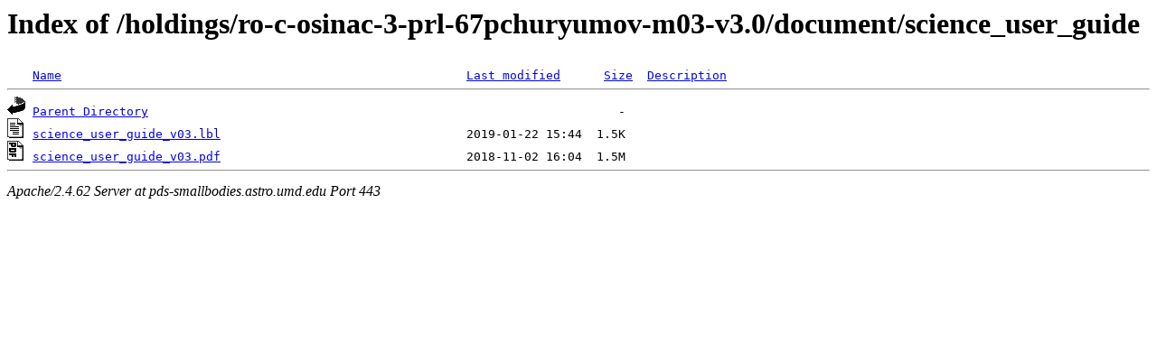

--- FILE ---
content_type: text/html;charset=ISO-8859-1
request_url: https://pds-smallbodies.astro.umd.edu/holdings/ro-c-osinac-3-prl-67pchuryumov-m03-v3.0/document/science_user_guide/
body_size: 1327
content:
<!DOCTYPE HTML PUBLIC "-//W3C//DTD HTML 3.2 Final//EN">
<html>
 <head>
  <title>Index of /holdings/ro-c-osinac-3-prl-67pchuryumov-m03-v3.0/document/science_user_guide</title>
 </head>
 <body>
<h1>Index of /holdings/ro-c-osinac-3-prl-67pchuryumov-m03-v3.0/document/science_user_guide</h1>
<pre><img src="/icons/blank.gif" alt="Icon "> <a href="?C=N;O=D">Name</a>                                                        <a href="?C=M;O=A">Last modified</a>      <a href="?C=S;O=A">Size</a>  <a href="?C=D;O=A">Description</a><hr><a href="/holdings/ro-c-osinac-3-prl-67pchuryumov-m03-v3.0/document/"><img src="/icons/back.gif" alt="[PARENTDIR]"></a> <a href="/holdings/ro-c-osinac-3-prl-67pchuryumov-m03-v3.0/document/">Parent Directory</a>                                                                 -   
<a href="science_user_guide_v03.lbl"><img src="/icons/text.gif" alt="[TXT]"></a> <a href="science_user_guide_v03.lbl">science_user_guide_v03.lbl</a>                                  2019-01-22 15:44  1.5K  
<a href="science_user_guide_v03.pdf"><img src="/icons/pdf.png" alt="[PDF]"></a> <a href="science_user_guide_v03.pdf">science_user_guide_v03.pdf</a>                                  2018-11-02 16:04  1.5M  
<hr></pre>
<address>Apache/2.4.62 Server at pds-smallbodies.astro.umd.edu Port 443</address>
</body></html>
